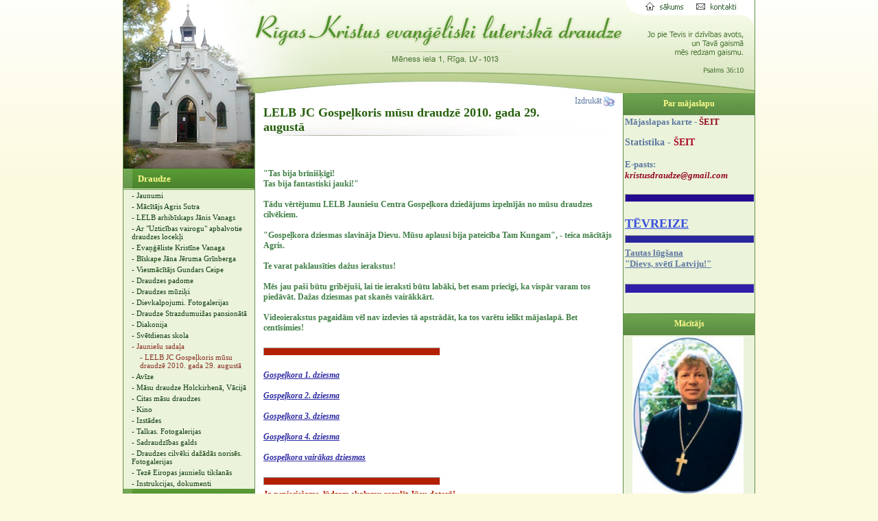

--- FILE ---
content_type: text/html; charset=UTF-8
request_url: http://www.kristusdraudze.lelb.lv/?ct=gospelkoris
body_size: 29673
content:
<head>
<meta http-equiv="Content-Type" content="text/html; charset=utf-8">
<title>Rīgas Kristus evaņģēliski luteriskā draudze - LELB JC Gospeļkoris mūsu draudzē 2010. gada 29. augustā</title>
<meta name="keywords" content="Kristus,draudze,rīga,sutra,feldmanis,grigors,sants,inga,jēruma,anita,uzulniece,jānis,kaijaks,andrejs,cīrulis,kristības,iesvēte,mirušo,izvadīšana,strazdumuiža,neredzīgie,pansionāts,lielie,kapi,jēkaba,nodalījums,kapela,talkas,lelb,baznīca,bērziņš,gundars,Agnese,Agra,Aigars,Alīna,Alise,Anda,Annija,Arnis,Arnolds,Artūrs,Baiba,Benita,Dace,Daiga,Daina,Dainis,Didzis,Dina,Edgars,Edīte,Elvīra,Eva,Guna,Ida,Ieva,Ilgvars,Ilze,Indra,Inga,Inta,Iveta,Jadviga,Jānis,Jānis,Jolanta,Kārlis,Kristīne,Lidija,Līga,Ligita,Rasa,Rolands,Saiva,Sarmīte,Uģis,Uldis,Valdis,Valija,Viesturs,Vineta,Visvaldis,Vita,Zaiga,Broce,tēvreize,Mēness,arhibīskaps,vanags,Igates,Brūdere,Brūders,Turlajs,Turlaja,Uzulniece,Vanaga,Strazdumuižas,pansionāts,fotogalerijas,fotogalerijas,aizlūgšana,Jēzus,Kristus,Mateja,evaņģēlijs,lūgšanas,aizlūgumi,piemineklis,Jēkaba,Dina,ērģelnieks,mācītājs">
<meta name="description" content="Rīgas Kristus evaņģēliski luteriskā draudze">
<base href="http://www.kristusdraudze.lelb.lv/" />
<meta name="SKYPE_TOOLBAR" content="SKYPE_TOOLBAR_PARSER_COMPATIBLE" />
<style>
<!--
/*REQUIRED: fixup sizing for gecko and khtml */
*{
-moz-box-sizing: border-box;
-khtml-box-sizing: border-box;  
}
/*TEMP: hyperlink color*/
A, A:ACTIVE, A:FOCUS, A:LINK, A:VISITED {
color: #5e77a0;
text-decoration:none;
}
/*TEMP: hyperlink color*/
A:HOVER {
color: #0E1D48;
text-decoration:underline;
}
/*TEMP: default page font */
BODY, TD,TH, INPUT, TEXTAREA, SELECT{
color:#7f7f7f;
font: 12px Verdana;
font-family:Verdana,Tahoma,serif,fantasy;
}
/*TEMP: default heading style */
 H1,H2,H3,H4{
 padding-left:0px;
 color:#5c78a0;
 }
 H3,.H3{
padding-left:0px;
padding-top:14px;
padding-bottom:2px;
color:#255f0b;
font-size:18px;
background-image:URL(gx/bu.gif);background-repeat:no-repeat;background-position:left bottom;
 }
 
H4,.H4{
padding-left:0px;
 font-size:14px;font-weight:bold; 
 } 
  H5{
  color:#006DAE;
 font-size:13px;
 } 
 /*TEMP: used for comments */
.cfset{
border:solid 1px #D6B48D;
padding:6px; padding-top:12px; 
}
/*TEMP: search result div */
.srch{
border-bottom:4px solid #f4f4f4;
margin-top:4px;
}
/*TEMP: search result link */
.srch A{
 text-decoration:none;
 }
  
/*REQUIRED: page limiter link */


.pglm {
border:solid 1px #D8DCCD;padding-right:4px;padding-left:4px;text-align:center;
text-decoration:none; color:#217517;background-color:#FFFFFF;
}
/*REQUIRED: all buttons */ 
.buton{
color:#333333;
cursor:hand;
background-color:#FFFFFF; border:1px solid #F0A607;
background-image:URL(i/z.gif);
 }
/*REQUIRED: underlined TD,DIV for voting */  
 .utd{
 border-bottom:solid 1px #cecece;
  }
   .utd input{
   padding:0;margin:0;
   }
/*REQUIRED FOR NEWS: comentary count link */ 
 .ccnt,.ccnt A,.ccnt A:visited,.ccnt A:active{
 color:#800000;
 font-size:90%;text-decoration:none;font-weight:normal;font-size:10px;
 }
 
 .sidetxt ,.sidetxt *{
color:#4e4e4c;
 }
 .sidetxt A,.sidetxt A:visited,.sidetxt A:link{
color:#4e4e4c;
 }
 label{
 color:#000000;
 }
.frmshd{
border:solid 1px #C2C0B4;background:#FAF8ED;
} 
  /*CLASSES FOR SYLED OPTION TAGS*/
 .li0{
 color:#000000;
  background-color:#F5F5F5;
}
.li1{
 color:#253036;
   background-color:#FFFFFF;
}
.li2{
color:#3D4E58;
background-color:#FFFFFF;
}
.li3{
color:#586892;
background-color:#FFFFFF;
}

/*OTHER CSS PER DESIGN*/
/*OTHER CSS PER DESIGN*/
ul {
list-style: none url(gx/su.gif) outside;
}
LI{
margin-bottom: 6px;font-size: 11px;
}

.virsr,.virsr:visited,.virsr:active,.virsr:link{
color:#4a842f;
font-size:13px;
font-weight:bold;
}
.vi ,.vi:visited,.vi:active,.vi:link{
color:#006DAE;
font-size:11px;
font-weight:bold;
}

 
.trtd{
height:31px;
background:URL(gx/bt.gif);
}


 
 
.tz,.tz:visited,.tz:link,.tz:active{
display:block;width:auto;padding-left:18px;
color:#ffffff;
font-size:13px;font-weight:bold;
text-decoration:none;
background:none;
}
 
.tzsel, .tzsel:visited, .tzsel:link, .tzsel:active{
display:block;width:auto;padding-left:18px;
color:#fffa8c;
font-size:13px;font-weight:bold;
text-decoration:none;
background:none;
}
.tz:hover, .tzsel:hover{
color:#EF6000;
text-decoration:none;
}
.tn,.tn:visited,.tn:link{
display:block;width:auto;
color:#103e0f;
font-size:11px;
text-decoration:none;
font-family:Tahoma;
padding-top:2px;
padding-bottom:2px;
padding-left:12px;
}
.tn1,.tn1:visited,.tn1:link{
display:block;width:auto;
color:#8C3326;
font-size:11px;
text-decoration:none;
font-family:Tahoma;
padding-top:2px;
padding-bottom:2px;
padding-left:12px;
}
}
.tn:hover,.tn:active,.tn1:hover,.tn1:active{
color:#8C3326;text-decoration:none;
}



.ts0,.ts:visited,.ts0:link{
display:block;width:auto;
color:#666666;
font-size:11px;
text-decoration:none;
padding-top:2px;
font-family:Tahoma;
padding-bottom:2px;
padding-left:24px;
}
.ts1,.ts1:visited,.ts1:link{
display:block;width:auto;
color:#8C3326;
font-size:11px;
text-decoration:none;
padding-top:2px;
padding-bottom:2px;
padding-left:24px;
}
.ts:hover,.ts:active,.ts1:hover,.ts1:active{
color:#8C3326;text-decoration:none;
}





body {
border:none;
scrollbar-arrow-color: #AF9C98;
scrollbar-3dlight-color: #AF9C98;
scrollbar-darkshadow-color: #AF9C98;
scrollbar-face-color: #f4f4f0;
scrollbar-highlight-color: #FEFCFC;
scrollbar-shadow-color: #d0d0d0;
scrollbar-track-color: #FEFCFC;
}
 
.sideblks,.sideblks TD,.sideblks TABLE{
color:#ffffff;
}
#scrcbox{
 border:solid 1px #83A5C5;
width:140px;height:21px;
 padding:3px;
}
#polbut{
color:#5f8f45;
border:solid 1px #5f8f45;
background:#dee9c7;
}
-->
</style>
</head>

<body topmargin="0" leftmargin="0" rightmargin="0" bottommargin="0" marginwidth="0" marginheight="0" bgcolor="#FBFADE" style="background-image: url('gx/bg.gif'); background-repeat: repeat-x; background-position: left top">
<div align="center">
			<table border="0" width="922" cellspacing="0" cellpadding="0" height="100%" bgcolor="#FFFFFF" style="border-left:solid 1px #639149;border-right:solid 1px #639149">
				<tr>
					<td colspan="3" height="136" background="gx/top1.jpg" align="left" valign="top" >

		<map name="FPMap0">
		<area href="?" shape="polygon" coords="189, 18, 732, 19, 730, 73, 571, 72, 566, 95, 382, 95, 376, 75, 189, 76">
		<area href="?" shape="rect" coords="762, 2, 821, 19">
		<area href="?ct=kontakti" shape="rect" coords="833, 1, 901, 18">
</map>
		<img border="0" src="gx/x.gif" width="920" height="132" usemap="#FPMap0"></td>
				</tr>
				<tr>
					<td width="191" align="left" valign="top" bgcolor="#EBF3DB" style="border-right:solid 1px #639149;">
					<table border="0" width="91%" cellpadding="0" cellspacing="0">
						<tr>
							<td height="7" width="191" >
							<img border="0" src="gx/top3.jpg" width="191" height="110"></td>
						</tr>
					
						<tr>
							<td width="191" height="29"><table border="0" width="191" cellspacing="0" cellpadding="0">
<tr><td class=trtd><a hidefocus class="tzsel" href="?ct=draudze">&nbsp;Draudze</a></td></tr>
<tr><td><a class=tn href="?ct=jaunumi">- Jaunumi</a></td></tr>
<tr><td><a class=tn href="?ct=macit">- Mācītājs Agris Sutra</a></td></tr>
<tr><td><a class=tn href="?ct=arhibiskapsvanags">- LELB arhibīskaps Jānis Vanags</a></td></tr>
<tr><td><a class=tn href="?ct=aruzticibasvairoguapbalvotie">- Ar "Uzticības vairogu" apbalvotie draudzes locekļi</a></td></tr>
<tr><td><a class=tn href="?ct=evangeliste">- Evaņģēliste Kristīne Vanaga</a></td></tr>
<tr><td><a class=tn href="?ct=jana_klust_biskape">- Bīskape Jāna Jēruma Grīnberga</a></td></tr>
<tr><td><a class=tn href="?ct=ceipe">- Viesmācītājs Gundars Ceipe</a></td></tr>
<tr><td><a class=tn href="?ct=padome">- Draudzes padome</a></td></tr>
<tr><td><a class=tn href="?ct=muziki">- Draudzes mūziķi</a></td></tr>
<tr><td><a class=tn href="?ct=dievkalpojumifoto">- Dievkalpojumi. Fotogalerijas</a></td></tr>
<tr><td><a class=tn href="?ct=strazdumuiza">- Draudze Strazdumuižas pansionātā</a></td></tr>
<tr><td><a class=tn href="?ct=diakonija">- Diakonija</a></td></tr>
<tr><td><a class=tn href="?ct=svskola">- Svētdienas skola</a></td></tr>
<tr><td><a class=tn1 href="?ct=jauniesudarbs">- Jauniešu sadaļa</a></td></tr>
<tr><td><a class=ts1 href="?ct=gospelkoris">- LELB JC Gospeļkoris mūsu draudzē 2010. gada 29. augustā</a></td></tr>
<tr><td><a class=tn href="?ct=avize">- Avīze</a></td></tr>
<tr><td><a class=tn href="?ct=vacija">- Māsu draudze Holckirhenā, Vācijā</a></td></tr>
<tr><td><a class=tn href="?ct=masu_draudzes">- Citas māsu draudzes</a></td></tr>
<tr><td><a class=tn href="?ct=kino">- Kino</a></td></tr>
<tr><td><a class=tn href="?ct=izstades">- Izstādes</a></td></tr>
<tr><td><a class=tn href="?ct=talkosana">- Talkas. Fotogalerijas</a></td></tr>
<tr><td><a class=tn href="?ct=galds">- Sadraudzības galds</a></td></tr>
<tr><td><a class=tn href="?ct=draudzescilvekufotogalerijas">- Draudzes cilvēki dažādās norisēs. Fotogalerijas</a></td></tr>
<tr><td><a class=tn href="?ct=teze_eiropas_jauniesu_tiksanas">- Tezē Eiropas jauniešu tikšanās </a></td></tr>
<tr><td><a class=tn href="?ct=instrukcijas">- Instrukcijas, dokumenti</a></td></tr>

<tr><td class=trtd><a hidefocus class="tz" href="?ct=dievnams">&nbsp;Dievnams</a></td></tr>

<tr><td class=trtd><a hidefocus class="tz" href="?ct=vesture">&nbsp;Draudzes vēsture</a></td></tr>

<tr><td class=trtd><a hidefocus class="tz" href="?ct=garigamaize">&nbsp;Garīgā maize</a></td></tr>

<tr><td class=trtd><a hidefocus class="tz" href="?ct=feldmanis">&nbsp;Roberts Feldmanis</a></td></tr>

<tr><td class=trtd><a hidefocus class="tz" href="?ct=svetdarbiba">&nbsp;Svētdarbība</a></td></tr>

<tr><td class=trtd><a hidefocus class="tz" href="?ct=kapseta">&nbsp;Jēkaba kapi</a></td></tr>

<tr><td class=trtd><a hidefocus class="tz" href="?ct=kontakt">&nbsp;Aizlūgumi</a></td></tr>

<tr><td class=trtd><a hidefocus class="tz" href="?ct=nauda">&nbsp;Ziedojumi</a></td></tr>

<tr><td class=trtd><a hidefocus class="tz" href="?ct=noder1">&nbsp;Noderīgas saites</a></td></tr>

<tr><td class=trtd><a hidefocus class="tz" href="?ct=kontakti">&nbsp;Kontakti</a></td></tr>

<tr><td class=trtd><a hidefocus class="tz" href="?ct=majaslapaskarte">&nbsp;Mājaslapas karte</a></td></tr>

<tr><td class=trtd><a hidefocus class="tz" href="?ct=sadziviskas_lietas">&nbsp;Sadzīviskas lietas</a></td></tr>

<tr><td class=trtd><a hidefocus class="tz" href="?ct=atsauksmes">&nbsp;Atsauksmes</a></td></tr>

<tr><td class=trtd><a hidefocus class="tz" href="?ct=tulkojumi">&nbsp;RU, EN, DE, FR      </a></td></tr>

<tr><td class=trtd><a hidefocus class="tz" href="?ct=arhivalietas">&nbsp;Arhīvam nododamas lietas</a></td></tr>
</table></td>
						</tr>	<tr>
							<td height="67" width="191" ><form method="GET"  style="margin:0" onsubmit="if(this.srchbox.value.length<2){alert('Atslēgas vārds par īsu! !');return false;}">
<input type=hidden name="p" value="search"><div align=center><table border="0" cellspacing="4" cellpadding="0">
<tr><td>
<input type=hidden name="fu" value="s"><input type="text" name="srchbox" size="18" id=scrcbox value="Meklēšana" onclick="if(this.value=='Meklēšana')this.value='';">
</td><td><input type="image" border="0" src="gx/sbut.gif" title="Meklēt"></td>
</tr>
	</table></div>

</form></td>
						</tr>
						<tr>
							<td width="191" align="center" style="padding-top:12px">
							
<table border=0  width="100%" cellspacing=0 cellpadding=0>
<tr> 
<td style="color:#fffa8c;height:32px;background:#5e8b46 URL(gx/ub.gif) top left repeat-x;" align="center"><b>Dievkalpojumi</b></td></tr>
 <tr><td style="padding:2px;color:#134313">


<p><span style="color: rgb(150, 42, 70);">Svētdienās</span><b style="color: rgb(150, 42, 70);"> 10.00</b></p><p><span style="color: rgb(150, 42, 70);">Trešdienās</span><b style="color: rgb(150, 42, 70);"> 18.00</b></p>
<p><b><font color="#962a46">Bībeles stundas:</font></b></p>
<p><font color="#962a46">Katra mēneša 1. un 3. svētdienā <b>12.00</b></font></p>
<p><font color="#962a46"><strong>Svētdienas skola bērniem:</strong> <strong></strong></font></p>
<p><font color="#962a46">Svētdienās <b>10.00</b></font></p>
<p><b><font color="#962a46">Katehēzes mācību stundas:</font></b></p>
<p><font color="#962a46">Trešdienās <b>18.00</b></font></p>
<p><b><font color="#962a46">Mācītāja pieņemšanas laiki:</font></b></p><b><font color="#962a46">
</font></b><p><b><font color="#962a46"></font></b><font color="#962a46">Trešdienās <strong>17.00</strong>&nbsp;<br>Svētdienās <strong>9.00</strong></font></p>
<p><font color="#962a46"><em>pieteikšanās&nbsp;</em></font></p><p><font color="#962a46"><em>pa tālruni</em>: </font><b><font color="#962a46">28358555, 29243697</font></b></p><strong><font color="#962a46">&nbsp;</font></strong>&nbsp;&nbsp;<br><font color="#962a46"></font>
<hr style="BACKGROUND-COLOR: #67b972; WIDTH: 100%; HEIGHT: 10px; COLOR: #67b972" id="1" align="center">

<p><strong><font color="#387a41">Uzmanību!</font></strong></p>
<p><strong><font color="#387a41">Katra mēneša pēdējā piektdienā plkst. 18.00 - <br><br><font size="4">bikts dievkalpojums.</font></font></strong></p><hr style="width: 100%; height: 10px; color: rgb(47, 87, 54); background-color: rgb(47, 87, 54);" align="center"><font color="#95051c">Katra mēneša pirmajā un trešajā svētdienā&nbsp;</font><br><font color="#95051c">pēc dievkalpojuma (ap divpadsmitiem) notiek&nbsp;</font><div><font color="#95051c"><br></font><div><font color="#95051c" size="3"><b><u>BĪBELES STUNDAS.</u></b></font><br><br><div style="text-align: right;"><br></div><div style="text-align: center;">&nbsp;<img src="http://kristusdraudze.lelb.lv/box/images/j0189213.gif" alt="" style="margin: 0px; width: 118px; height: 133px;" align="" border="0" height="133" width="118"></div><hr align="center" style="width: 100%; height: 8px; color: rgb(32, 88, 82); background-color: rgb(32, 88, 82);">Holckirhenes māsu&nbsp;</div><div>draudzes mājaslapa:&nbsp;</div><strong><a href="http://www.holzkirchen-evangelisch.de" target="_blank"><i><u><font color="#3c1dc3">http://www.holzkirchen</font></u></i></a></strong></div><div><a href="http://www.holzkirchen-evangelisch.de" target="_blank"><i><u><font color="#3c1dc3"><strong>-evangelisch.de</strong></font></u></i></a><br>&nbsp;<br><hr align="center" style="width: 100%; height: 10px; color: rgb(95, 120, 8); background-color: rgb(95, 120, 8);"><div><br></div></div>


</td></tr>
 </table><table border=0  width="100%" cellspacing=0 cellpadding=0>
<tr> 
<td style="color:#fffa8c;height:32px;background:#5e8b46 URL(gx/ub.gif) top left repeat-x;" align="center"><b>Aptaujas (Datorsistēma garantē anonimitāti!)</b></td></tr>
 <tr><td style="padding:2px;color:#134313"><form method="POST" action="?ct=aptaujas"><table width="100%" class=sidetxt>
<tr><td colspan=2 align=center><span style="font-size:100%"><b>Cik bieži lasāt Bībeli?</b></span></td></tr><tr><td class=utd><input type="radio" name="mvote" value="1"> 
Katru dienu</td></tr><tr><td class=utd><input type="radio" name="mvote" value="2"> 
Laiku pa laikam</td></tr><tr><td class=utd><input type="radio" name="mvote" value="3"> 
Kad ir liela nepieciešamība pēc Dieva palīdzības</td></tr><tr><td class=utd><input type="radio" name="mvote" value="4"> 
Man nav Bībeles</td></tr><tr><td align=right class=sidetxt><input class=buton id=polbut type="submit" value="BALSOT">&nbsp;&nbsp;<a href="?ct=aptaujas">Rezultāti &raquo;</a>&nbsp;</td></tr>
</table></form></td></tr>
 </table><table border=0  width="100%" cellspacing=0 cellpadding=0>
<tr> 
<td style="color:#fffa8c;height:32px;background:#5e8b46 URL(gx/ub.gif) top left repeat-x;" align="center"><b>Latvijas evaņģēliski luteriskā baznīca</b></td></tr>
 <tr><td style="padding:2px;color:#134313">


<div align="center"><a title="" target="_blank" href="http://www.lelb.lv/lv/"><img alt="" style="border: 2px solid ; margin: 0px; width: 109px; height: 79px;" src="http://kristusdraudze.lelb.lv/box/images/lelb.gif" align="" border="0" height="79" width="109"></a><br>     
</div></td></tr>
 </table><table border=0  width="100%" cellspacing=0 cellpadding=0>
<tr> 
<td style="color:#fffa8c;height:32px;background:#5e8b46 URL(gx/ub.gif) top left repeat-x;" align="center"><b>Baznīcas vēstures profesors ROBERTS FELDMANIS </b></td></tr>
 <tr><td style="padding:2px;color:#134313">


<div align="center"><a target="_blank" href="http://www.robertsfeldmanis.lv/"><img alt="" style="border: 2px solid ; margin: 0px; width: 151px; height: 121px;" src="http://kristusdraudze.lelb.lv/box/images/r._feldmaa_mjaslapas_attls.jpg" align="absmiddle" border="0" height="121" width="151"></a><br>
</div>
</td></tr>
 </table><table border=0  width="100%" cellspacing=0 cellpadding=0>
<tr> 
<td style="color:#fffa8c;height:32px;background:#5e8b46 URL(gx/ub.gif) top left repeat-x;" align="center"><b>"Svētdienas Rīts", IHTIS, Kristīgais radio</b></td></tr>
 <tr><td style="padding:2px;color:#134313">


<div align="center"><a title="" href="http://www.svetdienasrits.lv/" target="_blank"><img style="BORDER-BOTTOM: 2px solid; BORDER-LEFT: 2px solid; MARGIN: 0px; WIDTH: 150px; HEIGHT: 48px; BORDER-TOP: 2px solid; BORDER-RIGHT: 2px solid" alt="" src="http://kristusdraudze.lelb.lv/box/images/svetdienasrits_attls.jpg" border="0" height="48" width="150"></a><br><br><a href="http://www.svetdienasrits.lv/" target="_blank"><img style="MARGIN: 0px; WIDTH: 150px; HEIGHT: 200px; 0px: " alt="" src="http://kristusdraudze.lelb.lv/box/images/ban2svetdienasrits.gif" border="0" height="200" width="150"></a><br><br>
<hr style="BACKGROUND-COLOR: #b41f02; WIDTH: 100%; HEIGHT: 10px; COLOR: #b41f02" id="1" align="center">
<a href="http://www.ihtis.lv/" target="_blank"><img style="MARGIN: 0px; WIDTH: 146px; HEIGHT: 57px; 0px: " alt="" src="http://kristusdraudze.lelb.lv/box/images/ihtissamazinatais1156p0.jpg" border="0" height="62" width="200"></a><br><br><a href="http://www.ihtis.lv/lv/sakumlapa" target="_blank"><img style="MARGIN: 0px; WIDTH: 150px; HEIGHT: 117px; 0px: " alt="" src="http://kristusdraudze.lelb.lv/box/images/banihtis.gif" border="0" height="117" width="150"></a><br><br>&nbsp;<br>
<hr style="BACKGROUND-COLOR: #b41f02; WIDTH: 100%; HEIGHT: 10px; COLOR: #b41f02" id="1" align="center">
</div>
<p align="center"><a href="http://www.lkr.lv/" target="_blank"><img style="MARGIN: 0px; WIDTH: 107px; HEIGHT: 47px; 0px: " alt="" src="http://kristusdraudze.lelb.lv/box/images/radio.gif" border="0" height="47" width="107"></a><br>
</p><hr style="BACKGROUND-COLOR: #b41f02; WIDTH: 100%; HEIGHT: 10px; COLOR: #b41f02" id="1" align="center">

<br><p align="center"><a href="http://dveseludarzs.lv/" target="_blank" title=""><img src="http://kristusdraudze.lelb.lv/box/images/dveselu_darzs.jpg" style="margin: 0px; width: 150px; height: 132px;" alt="" align="" border="0" height="132" width="150"></a></p><p align="center"><br><br></p>
<hr style="BACKGROUND-COLOR: #b41f02; WIDTH: 100%; HEIGHT: 10px; COLOR: #b41f02" id="1" align="center">

<p align="center">&nbsp;<strong><font color="#387a41" size="3">Kristīgās dzejas portāls: </font></strong></p>
<p align="center"><font color="#384fdc"><em><strong><u><a href="http://www.egineto.lv" title="" target="_blank">http://www.egineto.lv</a></u></strong></em></font></p>
<hr style="BACKGROUND-COLOR: #b41f02; WIDTH: 100%; HEIGHT: 10px; COLOR: #b41f02" id="1" align="center">


</td></tr>
 </table>							
							
							
		</td>
						</tr>
					</table>
					<p>&nbsp;</p>
					<p>&nbsp;</td>
					<td align="center" valign="top" width="536" style="padding-top:4px;">
					<table border="0" width="512" cellspacing="0" cellpadding="0">
						<tr>
							<td>
							<a style="float:right" href="page2print.php?ct=gospelkoris" target="_blank">Izdrukāt&nbsp;<img src="i/print.gif" align=absmiddle border=0></a><H3>LELB JC Gospeļkoris mūsu draudzē 2010. gada 29. augustā</H3><BR><BR><STRONG><FONT color=#3f7f45>"Tas bija brīnišķīgi!<BR>Tas bija fantastiski jauki!"<BR><BR>Tādu vērtējumu LELB Jauniešu Centra Gospeļkora dziedājums izpelnījās no mūsu draudzes cilvēkiem.<BR><BR>"Gospeļkora dziesmas slavināja Dievu. Mūsu aplausi bija pateicība Tam Kungam", - teica mācītājs Agris.<BR><BR>Te varat paklausīties dažus ierakstus!<BR><BR>Mēs jau paši būtu gribējuši, lai tie ieraksti būtu labāki, bet&nbsp;esam priecīgi, ka vispār varam tos piedāvāt. Dažas dziesmas pat skanēs vairākkārt.<BR><BR>Videoierakstus pagaidām vēl nav izdevies tā apstrādāt, ka tos varētu ielikt mājaslapā. Bet centīsimies!</FONT></STRONG><BR><BR>
<HR style="BACKGROUND-COLOR: #b41f02; WIDTH: 50%; HEIGHT: 10px; COLOR: #b41f02" id=1 align=left>
<BR><A title="Gospeļkora 1. dziesma" href="http://kristusdraudze.lelb.lv/box/files/gospelkora_1._dziesma.mp3" target=_blank><STRONG><EM><U><FONT color=#2b28a2>Gospeļkora 1. dziesma<BR></FONT></U></EM></STRONG></A><BR><A title="Gospeļkora 2. dziesma" href="http://kristusdraudze.lelb.lv/box/files/gospelkora_2_dziesma.mp3" target=_blank><STRONG><EM><U><FONT color=#2b28a2>Gospeļkora 2. dziesma</FONT></U></EM></STRONG></A><BR><BR><A title="Gospeļkora 3. dziesma" href="http://kristusdraudze.lelb.lv/box/files/gospelkora_3._dziesma.mp3" target=_blank><STRONG><EM><U><FONT color=#2b28a2>Gospeļkora 3. dziesma</FONT></U></EM></STRONG></A><BR><BR><A title="Gospeļkora 4. dziesma" href="http://kristusdraudze.lelb.lv/box/files/gospelkora_4_dziesma.mp3" target=_blank><STRONG><EM><U><FONT color=#2b28a2>Gospeļkora 4. dziesma</FONT></U></EM></STRONG></A><BR><BR><A title="Gospeļkora vairākas dziesmas" href="http://kristusdraudze.lelb.lv/box/files/gospelkora_vairakas_dziesmas.mp3" target=_blank><STRONG><EM><U><FONT color=#2b28a2>Gospeļkora vairākas dziesmas</FONT></U></EM></STRONG></A><BR><BR>
<HR style="BACKGROUND-COLOR: #b41f02; WIDTH: 50%; HEIGHT: 10px; COLOR: #b41f02" id=1 align=left>
<STRONG><FONT color=#b41f02 face="georgia,times new roman,times,serif">Ja nepieciešams, lūdzam skaļumu regulēt Jūsu datorā!<BR></FONT></STRONG>							</td>
						</tr>
					</table>
					</td>
					<td width="191" valign="top" bgcolor="#EBF3DB" style="border-left:solid 1px #639149;width:191px;min-width:191px;max-width:191px;" align="center">
<table border="0" width="191" cellspacing="0" cellpadding="0" >
	<tr>
		<td style="color:#134313">
		<table border=0  width="100%" cellspacing=0 cellpadding=0>
<tr> 
<td style="color:#fffa8c;height:32px;background:#5e8b46 URL(gx/ub.gif) top left repeat-x;" align="center"><b>Par mājaslapu</b></td></tr>
 <tr><td style="padding:2px;color:#134313">


<div style="text-align: left;"><h5></h5><h4><p><font size="2" face="times new roman, times, serif">Mājaslapas karte - <a href="http://kristusdraudze.lelb.lv/?p=map" target="_blank"><font color="#95051c">ŠEIT</font></a></font></p><p><font face="times new roman, times, serif">Statistika - <a href="http://kristusdraudze.lelb.lv/usage/" target="_blank"><font color="#aa0420">ŠEIT</font></a></font><br><br><span style="font-family: 'times new roman', times, serif; font-size: small;">E-pasts: </span><i style="font-family: 'times new roman', times, serif; font-size: small;"><font color="#95051c">kristusdraudze@gmail.com</font></i></p></h4><hr align="center" style="width: 100%; height: 10px; color: rgb(35, 10, 144); background-color: rgb(35, 10, 144);"><br></div>
<a href="?ct=tevreize" target="_blank"><font color="#384fdc" size="4" face="georgia,times new roman,times,serif"><strong><u>TĒVREIZE</u></strong></font><br></a>
<hr style="BACKGROUND-COLOR: #29269c; WIDTH: 100%; HEIGHT: 10px; COLOR: #29269c" id="1" align="center">
<font size="2"><strong><u style="color: rgb(94, 119, 160);"><a href="?ct=dievssvetilatviju" target="_blank" style="color: rgb(94, 119, 160);">Tautas lūgšana<br>"Dievs, svētī Latviju!"</a></u></strong></font><br><br><hr align="center" style="width: 100%; height: 12px; background-color: rgb(46, 30, 168);"><p><br></p>


</td></tr>
 </table><table border=0  width="100%" cellspacing=0 cellpadding=0>
<tr> 
<td style="color:#fffa8c;height:32px;background:#5e8b46 URL(gx/ub.gif) top left repeat-x;" align="center"><b>Mācītājs</b></td></tr>
 <tr><td style="padding:2px;color:#134313">

<div align="center"></div>
<div align="center"><img style="WIDTH: 162px; HEIGHT: 230px" src="http://kristusdraudze.lelb.lv/box/images/agris_ovals_0.jpg" width="162" height="275"><a title="Agris Sutra - mācītājs" href="?ct=macit" target="_blank"></a>&nbsp;</div>
<div align="center"><br></div><strong></strong><strong><u></u></strong>
<p align="center"><strong><u>Agris Sutra - </u></strong>mācītājs<br>mob. <b>28358555 </b><br>mob.<strong> 29243697</strong><strong> </strong><br>mājās <strong>67332369<br></strong>e-pasts: <a href="mailto:agris.sutra@gmail.com">agris.sutra@gmail.com </a></p>
<hr style="BACKGROUND-COLOR: rgb(180,31,2); WIDTH: 100%; HEIGHT: 10px; COLOR: rgb(180,31,2)" id="1" align="center">

<div>&nbsp;</div>

</td></tr>
 </table><table border=0  width="100%" cellspacing=0 cellpadding=0>
<tr> 
<td style="color:#fffa8c;height:32px;background:#5e8b46 URL(gx/ub.gif) top left repeat-x;" align="center"><b>Draudzes priekšniece</b></td></tr>
 <tr><td style="padding:2px;color:#134313">

<div align="center"><strong></strong><img style="WIDTH: 172px; HEIGHT: 225px" src="http://kristusdraudze.lelb.lv/box/images/benita_ovls_0.jpg" width="172" height="249"><a title="Benita Brūdere - draudzes priekšniece" href="?ct=padome" target="_blank"></a><br></div>
<p align="center"><strong><u>Benita Brūdere</u></strong> – <br>draudzes priekšniece<br>mājās <b>67916407</b><br>mob. <b>26412555</b>&nbsp;<br>e-pasts: <a href="mailto:benita@balozhi.lv">benita.brudere@</a>gmail.com<br><a href="mailto:benita.brudere@riga.lv">benita.brudere@riga.lv</a>&nbsp; </p>

</td></tr>
 </table><table border=0  width="100%" cellspacing=0 cellpadding=0>
<tr> 
<td style="color:#fffa8c;height:32px;background:#5e8b46 URL(gx/ub.gif) top left repeat-x;" align="center"><b>Evaņģēliste</b></td></tr>
 <tr><td style="padding:2px;color:#134313">
<div align="center">
	<img style="WIDTH: 170px; HEIGHT: 234px" src="http://kristusdraudze.lelb.lv/box/images/kristine_ovals2.jpg" height="243" width="170"><a title="Kristīne Vanaga - evaņģēliste" href="?ct=evangeliste" target="_blank"></a><br>
</div>
<div align="center">
	<b><u><br>
	Kristīne Vanaga</u></b> – <br>
	evaņģēliste, draudzes padomes rakstvede <br>
	mājās 67014781<br>
	mob. <b>
	26563337</b><br>
	e-pasts:&nbsp; <b><i><u><font color="#2c3ef0">
	<a href="mailto:kristinevng@gmail.com" target="_blank">kristinevng@gmail.com</a>
	</font></u></i></b><br>
&nbsp;<br>
	<br>
	<hr style="BACKGROUND-COLOR: #b41f02; WIDTH: 100%; HEIGHT: 10px; COLOR: #b41f02" id="1" align="center">
</div>

</td></tr>
 </table>		</td>
	</tr>
	<tr>
		<td height="1"></td>
	</tr>
	<tr>
		<td style="padding-top:12px" align=center>
		<table cellspacing=0 cellpadding=0><tr><td><img src="gx/w1.gif"></td></tr><tr><td style="border-left:solid 5px #FFFFFF;border-right:solid 5px #FFFFFF">
<div id="alanob">...</div>
<script>
var alano=document.getElementById("alanob");
var alan=new Array();
var alanc=0;
alan[0]="<a href='?ct=dievnamafoto1&fu=e&id=1295804226'><img src='i.php?w=2&i=box/images/gallery/dievnamafoto1.1295804226-1295804239s.jpg' border=0></a>";
alan[1]="<a href='?ct=draudzescilvekufotogalerijas&fu=e&id=1350851484'><img src='i.php?w=2&i=box/images/gallery/draudzescilvekufotogalerijas.1350851484-1350853094s.jpg' border=0></a>";
alan[2]="<a href='?ct=fotopansdarzasvetki2011&fu=e&id=1315664811'><img src='i.php?w=2&i=box/images/gallery/fotopansdarzasvetki2011.1315664811-1315665139.jpg' border=0></a>";
alan[3]="<a href='?ct=holckirhenerigaa2019jun30&fu=e&id=1559807970'><img src='i.php?w=2&i=box/images/gallery/holckirhenerigaa2019jun30-1559807970.jpg' border=0></a>";
alan[4]="<a href='?ct=talkosana&fu=e&id=1286395129'><img src='i.php?w=2&i=box/images/gallery/talkosana.1286395129-1286395158.jpg' border=0></a>";

function rotaalan(){
alanc++;
if(!alan[alanc])
alanc=0;

alano.innerHTML=alan[alanc];
}
rotaalan();
setInterval("rotaalan()",6000);

</script></td></tr><tr><td><img src="gx/w2.gif"></td></tr></table></td>
	</tr>
</table>
					</td>
				</tr>
				<tr>
					<td height="37" align="center"  width="920" valign="top" bgcolor="#EBF3DB" colspan="3" background="gx/bot.gif" style="padding-top:16px;font-size:11px;color:#2c5e23">
					Copyright 2006; Created by <a style="color:#2c5e23" href="http://edizains.com" target="_blank">
					MB Studija</a>&nbsp;<img src="javascript:void(0);" width=1 height=1 name="sessimgid" id="sessimgid"><script language="Javascript"> 
<!-- 
var upE = 40;
function upEreLink() { 
   var randNum = Math.floor(Math.random()*999); 
   document.images.sessimgid.src ="sessimg.php?img="+randNum; 

} 
setInterval("upEreLink()",1000*upE ) ; 
//--> 
</script><a href="?p=login"><font color="#D6B48D">»</font></a></td>
				</tr>
			</table>
			</div><script type="text/javascript">

  var _gaq = _gaq || [];
  _gaq.push(['_setAccount', 'UA-18479727-1']);
  _gaq.push(['_trackPageview']);

  (function() {
    var ga = document.createElement('script'); ga.type = 'text/javascript'; ga.async = true;
    ga.src = ('https:' == document.location.protocol ? 'https://ssl' : 'http://www') + '.google-analytics.com/ga.js';
    var s = document.getElementsByTagName('script')[0]; s.parentNode.insertBefore(ga, s);
  })();

</script><!-- ielāde 0.33840298652649 sec. -->